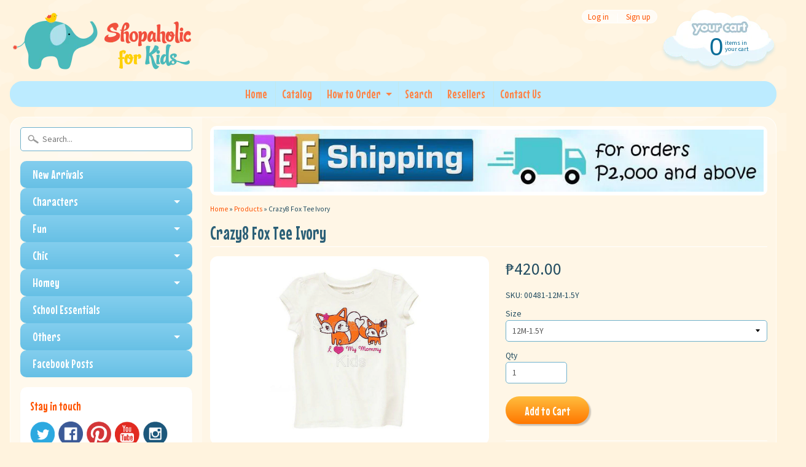

--- FILE ---
content_type: text/html; charset=utf-8
request_url: https://www.shopaholic.com.ph/products/crazy8-fox-tee-ivory
body_size: 14726
content:
<!DOCTYPE html>
<!--[if IE 8]> <html class="no-js lt-ie9" lang="en" > <![endif]-->
<!--[if gt IE 8]><!--> <html class="no-js" lang="en" > <!--<![endif]-->
<head>
<meta charset="utf-8" />
<meta http-equiv="X-UA-Compatible" content="IE=edge" />  

<meta name="viewport" content="width=device-width, initial-scale=1.0">
<meta name="google-site-verification" content="QRMZj9gr_KaeUg7ukFHLZpaWmvHMEN2wEeLOW3LaVMw" />
<meta name="google-site-verification" content="UYjgQ1fPiK6u0g6ntzv0JCSjqZd5lQLBrO8BHPLLtls" />
  
  

  
  
  <link href="//fonts.googleapis.com/css?family=Source+Sans+Pro:400,700" rel="stylesheet" type="text/css" media="all" />


  
    
    
    <link href="//fonts.googleapis.com/css?family=Mouse+Memoirs:400,700" rel="stylesheet" type="text/css" media="all" />
  

   
  
<link rel="shortcut icon" href="//www.shopaholic.com.ph/cdn/shop/t/2/assets/favicon.png?v=111844308721946534451471425767" />
<link rel="apple-touch-icon-precomposed" href="//www.shopaholic.com.ph/cdn/shop/t/2/assets/favicon-152.png?v=107208646010813757031471425767" />  


    <title>Crazy8 Fox Tee Ivory | Shopaholic for Kids</title> 





	<meta name="description" content="crazy8Fox Tee IvorySize:12mos-1.5Y1.5Y-2Y" />



<link rel="canonical" href="https://www.shopaholic.com.ph/products/crazy8-fox-tee-ivory" /> 


  <meta property="og:type" content="product">
  <meta property="og:title" content="Crazy8 Fox Tee Ivory">
  
  <meta property="og:image" content="http://www.shopaholic.com.ph/cdn/shop/products/fox_tee3_grande.jpg?v=1527523619">
  <meta property="og:image:secure_url" content="https://www.shopaholic.com.ph/cdn/shop/products/fox_tee3_grande.jpg?v=1527523619">
  
  <meta property="og:image" content="http://www.shopaholic.com.ph/cdn/shop/files/fox_tee4_grande.jpg?v=1765340290">
  <meta property="og:image:secure_url" content="https://www.shopaholic.com.ph/cdn/shop/files/fox_tee4_grande.jpg?v=1765340290">
  
  <meta property="og:price:amount" content="420.00">
  <meta property="og:price:currency" content="PHP">


  <meta property="og:description" content="crazy8Fox Tee IvorySize:12mos-1.5Y1.5Y-2Y">

  <meta property="og:url" content="https://www.shopaholic.com.ph/products/crazy8-fox-tee-ivory">
  <meta property="og:site_name" content="Shopaholic for Kids">





  <meta name="twitter:site" content="@ShopaholicPH">


  <meta name="twitter:card" content="product">
  <meta name="twitter:title" content="Crazy8 Fox Tee Ivory">
  <meta name="twitter:description" content="crazy8Fox Tee IvorySize:12mos-1.5Y1.5Y-2Y">
  <meta name="twitter:image" content="https://www.shopaholic.com.ph/cdn/shop/products/fox_tee3_medium.jpg?v=1527523619">
  <meta name="twitter:image:width" content="240">
  <meta name="twitter:image:height" content="240">
  <meta name="twitter:label1" content="Price">
  
  <meta name="twitter:data1" content="₱420.00 PHP">
  
  <meta name="twitter:label2" content="Brand">
  <meta name="twitter:data2" content="Crazy8">
  


<link href="//www.shopaholic.com.ph/cdn/shop/t/2/assets/styles.scss.css?v=32059006729605201421699110254" rel="stylesheet" type="text/css" media="all" />  

<script type="text/javascript" src="//ajax.googleapis.com/ajax/libs/jquery/1.12.0/jquery.min.js"></script>

<script src="//www.shopaholic.com.ph/cdn/shop/t/2/assets/shop.js?v=175677282914942095761472378266" type="text/javascript"></script> 



<script src="//www.shopaholic.com.ph/cdn/shopifycloud/storefront/assets/themes_support/option_selection-b017cd28.js" type="text/javascript"></script>

<!--[if lt IE 9]>
<script src="//html5shim.googlecode.com/svn/trunk/html5.js"></script>
<![endif]-->  
  
<script>window.performance && window.performance.mark && window.performance.mark('shopify.content_for_header.start');</script><meta name="facebook-domain-verification" content="bqwv89o0qr3kfg9rivcp2mhlgx5x6n">
<meta id="shopify-digital-wallet" name="shopify-digital-wallet" content="/14402084/digital_wallets/dialog">
<meta name="shopify-checkout-api-token" content="d7279e81bbbc1e5d236da8cd622f14b4">
<meta id="in-context-paypal-metadata" data-shop-id="14402084" data-venmo-supported="false" data-environment="production" data-locale="en_US" data-paypal-v4="true" data-currency="PHP">
<link rel="alternate" type="application/json+oembed" href="https://www.shopaholic.com.ph/products/crazy8-fox-tee-ivory.oembed">
<script async="async" src="/checkouts/internal/preloads.js?locale=en-PH"></script>
<script id="shopify-features" type="application/json">{"accessToken":"d7279e81bbbc1e5d236da8cd622f14b4","betas":["rich-media-storefront-analytics"],"domain":"www.shopaholic.com.ph","predictiveSearch":true,"shopId":14402084,"locale":"en"}</script>
<script>var Shopify = Shopify || {};
Shopify.shop = "shopaholic-for-kids-sfk.myshopify.com";
Shopify.locale = "en";
Shopify.currency = {"active":"PHP","rate":"1.0"};
Shopify.country = "PH";
Shopify.theme = {"name":"Sunrise","id":124626051,"schema_name":null,"schema_version":null,"theme_store_id":57,"role":"main"};
Shopify.theme.handle = "null";
Shopify.theme.style = {"id":null,"handle":null};
Shopify.cdnHost = "www.shopaholic.com.ph/cdn";
Shopify.routes = Shopify.routes || {};
Shopify.routes.root = "/";</script>
<script type="module">!function(o){(o.Shopify=o.Shopify||{}).modules=!0}(window);</script>
<script>!function(o){function n(){var o=[];function n(){o.push(Array.prototype.slice.apply(arguments))}return n.q=o,n}var t=o.Shopify=o.Shopify||{};t.loadFeatures=n(),t.autoloadFeatures=n()}(window);</script>
<script id="shop-js-analytics" type="application/json">{"pageType":"product"}</script>
<script defer="defer" async type="module" src="//www.shopaholic.com.ph/cdn/shopifycloud/shop-js/modules/v2/client.init-shop-cart-sync_DtuiiIyl.en.esm.js"></script>
<script defer="defer" async type="module" src="//www.shopaholic.com.ph/cdn/shopifycloud/shop-js/modules/v2/chunk.common_CUHEfi5Q.esm.js"></script>
<script type="module">
  await import("//www.shopaholic.com.ph/cdn/shopifycloud/shop-js/modules/v2/client.init-shop-cart-sync_DtuiiIyl.en.esm.js");
await import("//www.shopaholic.com.ph/cdn/shopifycloud/shop-js/modules/v2/chunk.common_CUHEfi5Q.esm.js");

  window.Shopify.SignInWithShop?.initShopCartSync?.({"fedCMEnabled":true,"windoidEnabled":true});

</script>
<script>(function() {
  var isLoaded = false;
  function asyncLoad() {
    if (isLoaded) return;
    isLoaded = true;
    var urls = ["https:\/\/www.improvedcontactform.com\/icf.js?shop=shopaholic-for-kids-sfk.myshopify.com"];
    for (var i = 0; i < urls.length; i++) {
      var s = document.createElement('script');
      s.type = 'text/javascript';
      s.async = true;
      s.src = urls[i];
      var x = document.getElementsByTagName('script')[0];
      x.parentNode.insertBefore(s, x);
    }
  };
  if(window.attachEvent) {
    window.attachEvent('onload', asyncLoad);
  } else {
    window.addEventListener('load', asyncLoad, false);
  }
})();</script>
<script id="__st">var __st={"a":14402084,"offset":28800,"reqid":"29229cf6-1fde-469c-88f6-00b3c616bfce-1766790620","pageurl":"www.shopaholic.com.ph\/products\/crazy8-fox-tee-ivory","u":"95894391c4ee","p":"product","rtyp":"product","rid":8143514755};</script>
<script>window.ShopifyPaypalV4VisibilityTracking = true;</script>
<script id="captcha-bootstrap">!function(){'use strict';const t='contact',e='account',n='new_comment',o=[[t,t],['blogs',n],['comments',n],[t,'customer']],c=[[e,'customer_login'],[e,'guest_login'],[e,'recover_customer_password'],[e,'create_customer']],r=t=>t.map((([t,e])=>`form[action*='/${t}']:not([data-nocaptcha='true']) input[name='form_type'][value='${e}']`)).join(','),a=t=>()=>t?[...document.querySelectorAll(t)].map((t=>t.form)):[];function s(){const t=[...o],e=r(t);return a(e)}const i='password',u='form_key',d=['recaptcha-v3-token','g-recaptcha-response','h-captcha-response',i],f=()=>{try{return window.sessionStorage}catch{return}},m='__shopify_v',_=t=>t.elements[u];function p(t,e,n=!1){try{const o=window.sessionStorage,c=JSON.parse(o.getItem(e)),{data:r}=function(t){const{data:e,action:n}=t;return t[m]||n?{data:e,action:n}:{data:t,action:n}}(c);for(const[e,n]of Object.entries(r))t.elements[e]&&(t.elements[e].value=n);n&&o.removeItem(e)}catch(o){console.error('form repopulation failed',{error:o})}}const l='form_type',E='cptcha';function T(t){t.dataset[E]=!0}const w=window,h=w.document,L='Shopify',v='ce_forms',y='captcha';let A=!1;((t,e)=>{const n=(g='f06e6c50-85a8-45c8-87d0-21a2b65856fe',I='https://cdn.shopify.com/shopifycloud/storefront-forms-hcaptcha/ce_storefront_forms_captcha_hcaptcha.v1.5.2.iife.js',D={infoText:'Protected by hCaptcha',privacyText:'Privacy',termsText:'Terms'},(t,e,n)=>{const o=w[L][v],c=o.bindForm;if(c)return c(t,g,e,D).then(n);var r;o.q.push([[t,g,e,D],n]),r=I,A||(h.body.append(Object.assign(h.createElement('script'),{id:'captcha-provider',async:!0,src:r})),A=!0)});var g,I,D;w[L]=w[L]||{},w[L][v]=w[L][v]||{},w[L][v].q=[],w[L][y]=w[L][y]||{},w[L][y].protect=function(t,e){n(t,void 0,e),T(t)},Object.freeze(w[L][y]),function(t,e,n,w,h,L){const[v,y,A,g]=function(t,e,n){const i=e?o:[],u=t?c:[],d=[...i,...u],f=r(d),m=r(i),_=r(d.filter((([t,e])=>n.includes(e))));return[a(f),a(m),a(_),s()]}(w,h,L),I=t=>{const e=t.target;return e instanceof HTMLFormElement?e:e&&e.form},D=t=>v().includes(t);t.addEventListener('submit',(t=>{const e=I(t);if(!e)return;const n=D(e)&&!e.dataset.hcaptchaBound&&!e.dataset.recaptchaBound,o=_(e),c=g().includes(e)&&(!o||!o.value);(n||c)&&t.preventDefault(),c&&!n&&(function(t){try{if(!f())return;!function(t){const e=f();if(!e)return;const n=_(t);if(!n)return;const o=n.value;o&&e.removeItem(o)}(t);const e=Array.from(Array(32),(()=>Math.random().toString(36)[2])).join('');!function(t,e){_(t)||t.append(Object.assign(document.createElement('input'),{type:'hidden',name:u})),t.elements[u].value=e}(t,e),function(t,e){const n=f();if(!n)return;const o=[...t.querySelectorAll(`input[type='${i}']`)].map((({name:t})=>t)),c=[...d,...o],r={};for(const[a,s]of new FormData(t).entries())c.includes(a)||(r[a]=s);n.setItem(e,JSON.stringify({[m]:1,action:t.action,data:r}))}(t,e)}catch(e){console.error('failed to persist form',e)}}(e),e.submit())}));const S=(t,e)=>{t&&!t.dataset[E]&&(n(t,e.some((e=>e===t))),T(t))};for(const o of['focusin','change'])t.addEventListener(o,(t=>{const e=I(t);D(e)&&S(e,y())}));const B=e.get('form_key'),M=e.get(l),P=B&&M;t.addEventListener('DOMContentLoaded',(()=>{const t=y();if(P)for(const e of t)e.elements[l].value===M&&p(e,B);[...new Set([...A(),...v().filter((t=>'true'===t.dataset.shopifyCaptcha))])].forEach((e=>S(e,t)))}))}(h,new URLSearchParams(w.location.search),n,t,e,['guest_login'])})(!0,!0)}();</script>
<script integrity="sha256-4kQ18oKyAcykRKYeNunJcIwy7WH5gtpwJnB7kiuLZ1E=" data-source-attribution="shopify.loadfeatures" defer="defer" src="//www.shopaholic.com.ph/cdn/shopifycloud/storefront/assets/storefront/load_feature-a0a9edcb.js" crossorigin="anonymous"></script>
<script data-source-attribution="shopify.dynamic_checkout.dynamic.init">var Shopify=Shopify||{};Shopify.PaymentButton=Shopify.PaymentButton||{isStorefrontPortableWallets:!0,init:function(){window.Shopify.PaymentButton.init=function(){};var t=document.createElement("script");t.src="https://www.shopaholic.com.ph/cdn/shopifycloud/portable-wallets/latest/portable-wallets.en.js",t.type="module",document.head.appendChild(t)}};
</script>
<script data-source-attribution="shopify.dynamic_checkout.buyer_consent">
  function portableWalletsHideBuyerConsent(e){var t=document.getElementById("shopify-buyer-consent"),n=document.getElementById("shopify-subscription-policy-button");t&&n&&(t.classList.add("hidden"),t.setAttribute("aria-hidden","true"),n.removeEventListener("click",e))}function portableWalletsShowBuyerConsent(e){var t=document.getElementById("shopify-buyer-consent"),n=document.getElementById("shopify-subscription-policy-button");t&&n&&(t.classList.remove("hidden"),t.removeAttribute("aria-hidden"),n.addEventListener("click",e))}window.Shopify?.PaymentButton&&(window.Shopify.PaymentButton.hideBuyerConsent=portableWalletsHideBuyerConsent,window.Shopify.PaymentButton.showBuyerConsent=portableWalletsShowBuyerConsent);
</script>
<script data-source-attribution="shopify.dynamic_checkout.cart.bootstrap">document.addEventListener("DOMContentLoaded",(function(){function t(){return document.querySelector("shopify-accelerated-checkout-cart, shopify-accelerated-checkout")}if(t())Shopify.PaymentButton.init();else{new MutationObserver((function(e,n){t()&&(Shopify.PaymentButton.init(),n.disconnect())})).observe(document.body,{childList:!0,subtree:!0})}}));
</script>
<link id="shopify-accelerated-checkout-styles" rel="stylesheet" media="screen" href="https://www.shopaholic.com.ph/cdn/shopifycloud/portable-wallets/latest/accelerated-checkout-backwards-compat.css" crossorigin="anonymous">
<style id="shopify-accelerated-checkout-cart">
        #shopify-buyer-consent {
  margin-top: 1em;
  display: inline-block;
  width: 100%;
}

#shopify-buyer-consent.hidden {
  display: none;
}

#shopify-subscription-policy-button {
  background: none;
  border: none;
  padding: 0;
  text-decoration: underline;
  font-size: inherit;
  cursor: pointer;
}

#shopify-subscription-policy-button::before {
  box-shadow: none;
}

      </style>

<script>window.performance && window.performance.mark && window.performance.mark('shopify.content_for_header.end');</script>
<link href="https://monorail-edge.shopifysvc.com" rel="dns-prefetch">
<script>(function(){if ("sendBeacon" in navigator && "performance" in window) {try {var session_token_from_headers = performance.getEntriesByType('navigation')[0].serverTiming.find(x => x.name == '_s').description;} catch {var session_token_from_headers = undefined;}var session_cookie_matches = document.cookie.match(/_shopify_s=([^;]*)/);var session_token_from_cookie = session_cookie_matches && session_cookie_matches.length === 2 ? session_cookie_matches[1] : "";var session_token = session_token_from_headers || session_token_from_cookie || "";function handle_abandonment_event(e) {var entries = performance.getEntries().filter(function(entry) {return /monorail-edge.shopifysvc.com/.test(entry.name);});if (!window.abandonment_tracked && entries.length === 0) {window.abandonment_tracked = true;var currentMs = Date.now();var navigation_start = performance.timing.navigationStart;var payload = {shop_id: 14402084,url: window.location.href,navigation_start,duration: currentMs - navigation_start,session_token,page_type: "product"};window.navigator.sendBeacon("https://monorail-edge.shopifysvc.com/v1/produce", JSON.stringify({schema_id: "online_store_buyer_site_abandonment/1.1",payload: payload,metadata: {event_created_at_ms: currentMs,event_sent_at_ms: currentMs}}));}}window.addEventListener('pagehide', handle_abandonment_event);}}());</script>
<script id="web-pixels-manager-setup">(function e(e,d,r,n,o){if(void 0===o&&(o={}),!Boolean(null===(a=null===(i=window.Shopify)||void 0===i?void 0:i.analytics)||void 0===a?void 0:a.replayQueue)){var i,a;window.Shopify=window.Shopify||{};var t=window.Shopify;t.analytics=t.analytics||{};var s=t.analytics;s.replayQueue=[],s.publish=function(e,d,r){return s.replayQueue.push([e,d,r]),!0};try{self.performance.mark("wpm:start")}catch(e){}var l=function(){var e={modern:/Edge?\/(1{2}[4-9]|1[2-9]\d|[2-9]\d{2}|\d{4,})\.\d+(\.\d+|)|Firefox\/(1{2}[4-9]|1[2-9]\d|[2-9]\d{2}|\d{4,})\.\d+(\.\d+|)|Chrom(ium|e)\/(9{2}|\d{3,})\.\d+(\.\d+|)|(Maci|X1{2}).+ Version\/(15\.\d+|(1[6-9]|[2-9]\d|\d{3,})\.\d+)([,.]\d+|)( \(\w+\)|)( Mobile\/\w+|) Safari\/|Chrome.+OPR\/(9{2}|\d{3,})\.\d+\.\d+|(CPU[ +]OS|iPhone[ +]OS|CPU[ +]iPhone|CPU IPhone OS|CPU iPad OS)[ +]+(15[._]\d+|(1[6-9]|[2-9]\d|\d{3,})[._]\d+)([._]\d+|)|Android:?[ /-](13[3-9]|1[4-9]\d|[2-9]\d{2}|\d{4,})(\.\d+|)(\.\d+|)|Android.+Firefox\/(13[5-9]|1[4-9]\d|[2-9]\d{2}|\d{4,})\.\d+(\.\d+|)|Android.+Chrom(ium|e)\/(13[3-9]|1[4-9]\d|[2-9]\d{2}|\d{4,})\.\d+(\.\d+|)|SamsungBrowser\/([2-9]\d|\d{3,})\.\d+/,legacy:/Edge?\/(1[6-9]|[2-9]\d|\d{3,})\.\d+(\.\d+|)|Firefox\/(5[4-9]|[6-9]\d|\d{3,})\.\d+(\.\d+|)|Chrom(ium|e)\/(5[1-9]|[6-9]\d|\d{3,})\.\d+(\.\d+|)([\d.]+$|.*Safari\/(?![\d.]+ Edge\/[\d.]+$))|(Maci|X1{2}).+ Version\/(10\.\d+|(1[1-9]|[2-9]\d|\d{3,})\.\d+)([,.]\d+|)( \(\w+\)|)( Mobile\/\w+|) Safari\/|Chrome.+OPR\/(3[89]|[4-9]\d|\d{3,})\.\d+\.\d+|(CPU[ +]OS|iPhone[ +]OS|CPU[ +]iPhone|CPU IPhone OS|CPU iPad OS)[ +]+(10[._]\d+|(1[1-9]|[2-9]\d|\d{3,})[._]\d+)([._]\d+|)|Android:?[ /-](13[3-9]|1[4-9]\d|[2-9]\d{2}|\d{4,})(\.\d+|)(\.\d+|)|Mobile Safari.+OPR\/([89]\d|\d{3,})\.\d+\.\d+|Android.+Firefox\/(13[5-9]|1[4-9]\d|[2-9]\d{2}|\d{4,})\.\d+(\.\d+|)|Android.+Chrom(ium|e)\/(13[3-9]|1[4-9]\d|[2-9]\d{2}|\d{4,})\.\d+(\.\d+|)|Android.+(UC? ?Browser|UCWEB|U3)[ /]?(15\.([5-9]|\d{2,})|(1[6-9]|[2-9]\d|\d{3,})\.\d+)\.\d+|SamsungBrowser\/(5\.\d+|([6-9]|\d{2,})\.\d+)|Android.+MQ{2}Browser\/(14(\.(9|\d{2,})|)|(1[5-9]|[2-9]\d|\d{3,})(\.\d+|))(\.\d+|)|K[Aa][Ii]OS\/(3\.\d+|([4-9]|\d{2,})\.\d+)(\.\d+|)/},d=e.modern,r=e.legacy,n=navigator.userAgent;return n.match(d)?"modern":n.match(r)?"legacy":"unknown"}(),u="modern"===l?"modern":"legacy",c=(null!=n?n:{modern:"",legacy:""})[u],f=function(e){return[e.baseUrl,"/wpm","/b",e.hashVersion,"modern"===e.buildTarget?"m":"l",".js"].join("")}({baseUrl:d,hashVersion:r,buildTarget:u}),m=function(e){var d=e.version,r=e.bundleTarget,n=e.surface,o=e.pageUrl,i=e.monorailEndpoint;return{emit:function(e){var a=e.status,t=e.errorMsg,s=(new Date).getTime(),l=JSON.stringify({metadata:{event_sent_at_ms:s},events:[{schema_id:"web_pixels_manager_load/3.1",payload:{version:d,bundle_target:r,page_url:o,status:a,surface:n,error_msg:t},metadata:{event_created_at_ms:s}}]});if(!i)return console&&console.warn&&console.warn("[Web Pixels Manager] No Monorail endpoint provided, skipping logging."),!1;try{return self.navigator.sendBeacon.bind(self.navigator)(i,l)}catch(e){}var u=new XMLHttpRequest;try{return u.open("POST",i,!0),u.setRequestHeader("Content-Type","text/plain"),u.send(l),!0}catch(e){return console&&console.warn&&console.warn("[Web Pixels Manager] Got an unhandled error while logging to Monorail."),!1}}}}({version:r,bundleTarget:l,surface:e.surface,pageUrl:self.location.href,monorailEndpoint:e.monorailEndpoint});try{o.browserTarget=l,function(e){var d=e.src,r=e.async,n=void 0===r||r,o=e.onload,i=e.onerror,a=e.sri,t=e.scriptDataAttributes,s=void 0===t?{}:t,l=document.createElement("script"),u=document.querySelector("head"),c=document.querySelector("body");if(l.async=n,l.src=d,a&&(l.integrity=a,l.crossOrigin="anonymous"),s)for(var f in s)if(Object.prototype.hasOwnProperty.call(s,f))try{l.dataset[f]=s[f]}catch(e){}if(o&&l.addEventListener("load",o),i&&l.addEventListener("error",i),u)u.appendChild(l);else{if(!c)throw new Error("Did not find a head or body element to append the script");c.appendChild(l)}}({src:f,async:!0,onload:function(){if(!function(){var e,d;return Boolean(null===(d=null===(e=window.Shopify)||void 0===e?void 0:e.analytics)||void 0===d?void 0:d.initialized)}()){var d=window.webPixelsManager.init(e)||void 0;if(d){var r=window.Shopify.analytics;r.replayQueue.forEach((function(e){var r=e[0],n=e[1],o=e[2];d.publishCustomEvent(r,n,o)})),r.replayQueue=[],r.publish=d.publishCustomEvent,r.visitor=d.visitor,r.initialized=!0}}},onerror:function(){return m.emit({status:"failed",errorMsg:"".concat(f," has failed to load")})},sri:function(e){var d=/^sha384-[A-Za-z0-9+/=]+$/;return"string"==typeof e&&d.test(e)}(c)?c:"",scriptDataAttributes:o}),m.emit({status:"loading"})}catch(e){m.emit({status:"failed",errorMsg:(null==e?void 0:e.message)||"Unknown error"})}}})({shopId: 14402084,storefrontBaseUrl: "https://www.shopaholic.com.ph",extensionsBaseUrl: "https://extensions.shopifycdn.com/cdn/shopifycloud/web-pixels-manager",monorailEndpoint: "https://monorail-edge.shopifysvc.com/unstable/produce_batch",surface: "storefront-renderer",enabledBetaFlags: ["2dca8a86","a0d5f9d2"],webPixelsConfigList: [{"id":"190742716","configuration":"{\"pixel_id\":\"587823039319567\",\"pixel_type\":\"facebook_pixel\",\"metaapp_system_user_token\":\"-\"}","eventPayloadVersion":"v1","runtimeContext":"OPEN","scriptVersion":"ca16bc87fe92b6042fbaa3acc2fbdaa6","type":"APP","apiClientId":2329312,"privacyPurposes":["ANALYTICS","MARKETING","SALE_OF_DATA"],"dataSharingAdjustments":{"protectedCustomerApprovalScopes":["read_customer_address","read_customer_email","read_customer_name","read_customer_personal_data","read_customer_phone"]}},{"id":"shopify-app-pixel","configuration":"{}","eventPayloadVersion":"v1","runtimeContext":"STRICT","scriptVersion":"0450","apiClientId":"shopify-pixel","type":"APP","privacyPurposes":["ANALYTICS","MARKETING"]},{"id":"shopify-custom-pixel","eventPayloadVersion":"v1","runtimeContext":"LAX","scriptVersion":"0450","apiClientId":"shopify-pixel","type":"CUSTOM","privacyPurposes":["ANALYTICS","MARKETING"]}],isMerchantRequest: false,initData: {"shop":{"name":"Shopaholic for Kids","paymentSettings":{"currencyCode":"PHP"},"myshopifyDomain":"shopaholic-for-kids-sfk.myshopify.com","countryCode":"PH","storefrontUrl":"https:\/\/www.shopaholic.com.ph"},"customer":null,"cart":null,"checkout":null,"productVariants":[{"price":{"amount":420.0,"currencyCode":"PHP"},"product":{"title":"Crazy8 Fox Tee Ivory","vendor":"Crazy8","id":"8143514755","untranslatedTitle":"Crazy8 Fox Tee Ivory","url":"\/products\/crazy8-fox-tee-ivory","type":"Girls Clothes"},"id":"26445684035","image":{"src":"\/\/www.shopaholic.com.ph\/cdn\/shop\/products\/fox_tee3.jpg?v=1527523619"},"sku":"00481-12M-1.5Y","title":"12M-1.5Y","untranslatedTitle":"12M-1.5Y"},{"price":{"amount":420.0,"currencyCode":"PHP"},"product":{"title":"Crazy8 Fox Tee Ivory","vendor":"Crazy8","id":"8143514755","untranslatedTitle":"Crazy8 Fox Tee Ivory","url":"\/products\/crazy8-fox-tee-ivory","type":"Girls Clothes"},"id":"26445684227","image":{"src":"\/\/www.shopaholic.com.ph\/cdn\/shop\/products\/fox_tee3.jpg?v=1527523619"},"sku":"00481-1.5Y-2Y","title":"1.5Y-2Y","untranslatedTitle":"1.5Y-2Y"}],"purchasingCompany":null},},"https://www.shopaholic.com.ph/cdn","da62cc92w68dfea28pcf9825a4m392e00d0",{"modern":"","legacy":""},{"shopId":"14402084","storefrontBaseUrl":"https:\/\/www.shopaholic.com.ph","extensionBaseUrl":"https:\/\/extensions.shopifycdn.com\/cdn\/shopifycloud\/web-pixels-manager","surface":"storefront-renderer","enabledBetaFlags":"[\"2dca8a86\", \"a0d5f9d2\"]","isMerchantRequest":"false","hashVersion":"da62cc92w68dfea28pcf9825a4m392e00d0","publish":"custom","events":"[[\"page_viewed\",{}],[\"product_viewed\",{\"productVariant\":{\"price\":{\"amount\":420.0,\"currencyCode\":\"PHP\"},\"product\":{\"title\":\"Crazy8 Fox Tee Ivory\",\"vendor\":\"Crazy8\",\"id\":\"8143514755\",\"untranslatedTitle\":\"Crazy8 Fox Tee Ivory\",\"url\":\"\/products\/crazy8-fox-tee-ivory\",\"type\":\"Girls Clothes\"},\"id\":\"26445684035\",\"image\":{\"src\":\"\/\/www.shopaholic.com.ph\/cdn\/shop\/products\/fox_tee3.jpg?v=1527523619\"},\"sku\":\"00481-12M-1.5Y\",\"title\":\"12M-1.5Y\",\"untranslatedTitle\":\"12M-1.5Y\"}}]]"});</script><script>
  window.ShopifyAnalytics = window.ShopifyAnalytics || {};
  window.ShopifyAnalytics.meta = window.ShopifyAnalytics.meta || {};
  window.ShopifyAnalytics.meta.currency = 'PHP';
  var meta = {"product":{"id":8143514755,"gid":"gid:\/\/shopify\/Product\/8143514755","vendor":"Crazy8","type":"Girls Clothes","handle":"crazy8-fox-tee-ivory","variants":[{"id":26445684035,"price":42000,"name":"Crazy8 Fox Tee Ivory - 12M-1.5Y","public_title":"12M-1.5Y","sku":"00481-12M-1.5Y"},{"id":26445684227,"price":42000,"name":"Crazy8 Fox Tee Ivory - 1.5Y-2Y","public_title":"1.5Y-2Y","sku":"00481-1.5Y-2Y"}],"remote":false},"page":{"pageType":"product","resourceType":"product","resourceId":8143514755,"requestId":"29229cf6-1fde-469c-88f6-00b3c616bfce-1766790620"}};
  for (var attr in meta) {
    window.ShopifyAnalytics.meta[attr] = meta[attr];
  }
</script>
<script class="analytics">
  (function () {
    var customDocumentWrite = function(content) {
      var jquery = null;

      if (window.jQuery) {
        jquery = window.jQuery;
      } else if (window.Checkout && window.Checkout.$) {
        jquery = window.Checkout.$;
      }

      if (jquery) {
        jquery('body').append(content);
      }
    };

    var hasLoggedConversion = function(token) {
      if (token) {
        return document.cookie.indexOf('loggedConversion=' + token) !== -1;
      }
      return false;
    }

    var setCookieIfConversion = function(token) {
      if (token) {
        var twoMonthsFromNow = new Date(Date.now());
        twoMonthsFromNow.setMonth(twoMonthsFromNow.getMonth() + 2);

        document.cookie = 'loggedConversion=' + token + '; expires=' + twoMonthsFromNow;
      }
    }

    var trekkie = window.ShopifyAnalytics.lib = window.trekkie = window.trekkie || [];
    if (trekkie.integrations) {
      return;
    }
    trekkie.methods = [
      'identify',
      'page',
      'ready',
      'track',
      'trackForm',
      'trackLink'
    ];
    trekkie.factory = function(method) {
      return function() {
        var args = Array.prototype.slice.call(arguments);
        args.unshift(method);
        trekkie.push(args);
        return trekkie;
      };
    };
    for (var i = 0; i < trekkie.methods.length; i++) {
      var key = trekkie.methods[i];
      trekkie[key] = trekkie.factory(key);
    }
    trekkie.load = function(config) {
      trekkie.config = config || {};
      trekkie.config.initialDocumentCookie = document.cookie;
      var first = document.getElementsByTagName('script')[0];
      var script = document.createElement('script');
      script.type = 'text/javascript';
      script.onerror = function(e) {
        var scriptFallback = document.createElement('script');
        scriptFallback.type = 'text/javascript';
        scriptFallback.onerror = function(error) {
                var Monorail = {
      produce: function produce(monorailDomain, schemaId, payload) {
        var currentMs = new Date().getTime();
        var event = {
          schema_id: schemaId,
          payload: payload,
          metadata: {
            event_created_at_ms: currentMs,
            event_sent_at_ms: currentMs
          }
        };
        return Monorail.sendRequest("https://" + monorailDomain + "/v1/produce", JSON.stringify(event));
      },
      sendRequest: function sendRequest(endpointUrl, payload) {
        // Try the sendBeacon API
        if (window && window.navigator && typeof window.navigator.sendBeacon === 'function' && typeof window.Blob === 'function' && !Monorail.isIos12()) {
          var blobData = new window.Blob([payload], {
            type: 'text/plain'
          });

          if (window.navigator.sendBeacon(endpointUrl, blobData)) {
            return true;
          } // sendBeacon was not successful

        } // XHR beacon

        var xhr = new XMLHttpRequest();

        try {
          xhr.open('POST', endpointUrl);
          xhr.setRequestHeader('Content-Type', 'text/plain');
          xhr.send(payload);
        } catch (e) {
          console.log(e);
        }

        return false;
      },
      isIos12: function isIos12() {
        return window.navigator.userAgent.lastIndexOf('iPhone; CPU iPhone OS 12_') !== -1 || window.navigator.userAgent.lastIndexOf('iPad; CPU OS 12_') !== -1;
      }
    };
    Monorail.produce('monorail-edge.shopifysvc.com',
      'trekkie_storefront_load_errors/1.1',
      {shop_id: 14402084,
      theme_id: 124626051,
      app_name: "storefront",
      context_url: window.location.href,
      source_url: "//www.shopaholic.com.ph/cdn/s/trekkie.storefront.8f32c7f0b513e73f3235c26245676203e1209161.min.js"});

        };
        scriptFallback.async = true;
        scriptFallback.src = '//www.shopaholic.com.ph/cdn/s/trekkie.storefront.8f32c7f0b513e73f3235c26245676203e1209161.min.js';
        first.parentNode.insertBefore(scriptFallback, first);
      };
      script.async = true;
      script.src = '//www.shopaholic.com.ph/cdn/s/trekkie.storefront.8f32c7f0b513e73f3235c26245676203e1209161.min.js';
      first.parentNode.insertBefore(script, first);
    };
    trekkie.load(
      {"Trekkie":{"appName":"storefront","development":false,"defaultAttributes":{"shopId":14402084,"isMerchantRequest":null,"themeId":124626051,"themeCityHash":"15768139564804254977","contentLanguage":"en","currency":"PHP","eventMetadataId":"33f4fa69-b06f-4a88-a547-48d56993ed72"},"isServerSideCookieWritingEnabled":true,"monorailRegion":"shop_domain","enabledBetaFlags":["65f19447"]},"Session Attribution":{},"S2S":{"facebookCapiEnabled":false,"source":"trekkie-storefront-renderer","apiClientId":580111}}
    );

    var loaded = false;
    trekkie.ready(function() {
      if (loaded) return;
      loaded = true;

      window.ShopifyAnalytics.lib = window.trekkie;

      var originalDocumentWrite = document.write;
      document.write = customDocumentWrite;
      try { window.ShopifyAnalytics.merchantGoogleAnalytics.call(this); } catch(error) {};
      document.write = originalDocumentWrite;

      window.ShopifyAnalytics.lib.page(null,{"pageType":"product","resourceType":"product","resourceId":8143514755,"requestId":"29229cf6-1fde-469c-88f6-00b3c616bfce-1766790620","shopifyEmitted":true});

      var match = window.location.pathname.match(/checkouts\/(.+)\/(thank_you|post_purchase)/)
      var token = match? match[1]: undefined;
      if (!hasLoggedConversion(token)) {
        setCookieIfConversion(token);
        window.ShopifyAnalytics.lib.track("Viewed Product",{"currency":"PHP","variantId":26445684035,"productId":8143514755,"productGid":"gid:\/\/shopify\/Product\/8143514755","name":"Crazy8 Fox Tee Ivory - 12M-1.5Y","price":"420.00","sku":"00481-12M-1.5Y","brand":"Crazy8","variant":"12M-1.5Y","category":"Girls Clothes","nonInteraction":true,"remote":false},undefined,undefined,{"shopifyEmitted":true});
      window.ShopifyAnalytics.lib.track("monorail:\/\/trekkie_storefront_viewed_product\/1.1",{"currency":"PHP","variantId":26445684035,"productId":8143514755,"productGid":"gid:\/\/shopify\/Product\/8143514755","name":"Crazy8 Fox Tee Ivory - 12M-1.5Y","price":"420.00","sku":"00481-12M-1.5Y","brand":"Crazy8","variant":"12M-1.5Y","category":"Girls Clothes","nonInteraction":true,"remote":false,"referer":"https:\/\/www.shopaholic.com.ph\/products\/crazy8-fox-tee-ivory"});
      }
    });


        var eventsListenerScript = document.createElement('script');
        eventsListenerScript.async = true;
        eventsListenerScript.src = "//www.shopaholic.com.ph/cdn/shopifycloud/storefront/assets/shop_events_listener-3da45d37.js";
        document.getElementsByTagName('head')[0].appendChild(eventsListenerScript);

})();</script>
<script
  defer
  src="https://www.shopaholic.com.ph/cdn/shopifycloud/perf-kit/shopify-perf-kit-2.1.2.min.js"
  data-application="storefront-renderer"
  data-shop-id="14402084"
  data-render-region="gcp-us-central1"
  data-page-type="product"
  data-theme-instance-id="124626051"
  data-theme-name=""
  data-theme-version=""
  data-monorail-region="shop_domain"
  data-resource-timing-sampling-rate="10"
  data-shs="true"
  data-shs-beacon="true"
  data-shs-export-with-fetch="true"
  data-shs-logs-sample-rate="1"
  data-shs-beacon-endpoint="https://www.shopaholic.com.ph/api/collect"
></script>
</head>


<body id="product" data-curr-format="₱{{amount}}" data-shop-currency="PHP">
   <div id="site-wrap">
      <header id="header" class="clearfix">	
         <div class="row clearfix">
            <div class="logo">
                  
                <a class="newfont" href="/" title="Shopaholic for Kids">
                  
                     <img src="//www.shopaholic.com.ph/cdn/shop/t/2/assets/logo.png?v=178238617714140951191472282621" alt="Shopaholic for Kids" />
                  
                </a>
                               
            </div>
            
           
           
            
            <div class="login-top hide-mobile">
                     
                          <a href="/account/login">Log in</a> | <a href="/account/register">Sign up</a>
                                 
            </div>
                       

            <div class="cart-info hide-mobile">
               <a href="/cart"><em>0</em> <span>items in your cart</span></a>
            </div>
         </div>

         
<nav class="top-menu hide-mobile clearfix" role="navigation">
  <ul>
   
      
      
         <li>
            <a class="" href="/">Home</a>
         </li>
      
   
      
      
         <li>
            <a class="" href="/collections">Catalog</a>
         </li>
      
   
      
      
         <li class="has-sub level-1">
            <a href="/">How to Order</a>
            <ul>
            
                  <li>
                     <a href="/pages/how-to-order">How to Order</a>                    
                  </li>
            
                  <li>
                     <a href="/pages/how-to-pay-via-paypal">How to Pay with Paypal/Credit Card</a>                    
                  </li>
            
                  <li>
                     <a href="/pages/shipping-rates">Shipping Rates</a>                    
                  </li>
                    
            </ul>
         </li>
      
   
      
      
         <li>
            <a class="" href="/search">Search</a>
         </li>
      
   
      
      
         <li>
            <a class="" href="/pages/resellers">Resellers</a>
         </li>
      
   
      
      
         <li>
            <a class="" href="/community/contact">Contact Us</a>
         </li>
      
   
  </ul>
</nav>


         <nav class="off-canvas-navigation show-mobile newfont">
            <a href="#menu" class="menu-button">Menu</a>			
            
               <a href="/account" class="">Account</a>			
            
            <a href="/cart" class="">Cart</a>			
         </nav> 
      </header>

   <div id="content">
      <section role="complementary" id="sidebar">
   <nav role="navigation" id="menu">
      <form method="get" action="/search" class="search-form">
			<fieldset>
			<input type="text" placeholder="Search..." name="q" id="search-input">
			<button type="submit" class="button">Search</button>
			</fieldset>
		</form>          
      
      
      <ul id="side-menu">
        

         
	

      
      
         <li>
            <a class="newfont" href="/collections/new-arrivals">New Arrivals</a>
         </li>
      
   
      
      
         <li class="has-sub level-1">
           <a class="newfont top-link" href="/">Characters</a>
            <ul class="animated">
            
               
               
                  <li>
                     <a class="" href="/collections/characters-angry-birds">Angry Birds</a>
                  </li>
               
            
               
               
                  <li>
                     <a class="" href="/collections/characters-barbie">Barbie</a>
                  </li>
               
            
               
               
                  <li>
                     <a class="" href="/collections/beauty-and-the-beast">Beauty and the Beast</a>
                  </li>
               
            
               
               
                  <li>
                     <a class="" href="/collections/care-bears">Care Bears</a>
                  </li>
               
            
               
               
                  <li>
                     <a class="" href="/collections/characters-disney-cars-and-planes">Disney Cars &amp; Planes</a>
                  </li>
               
            
               
               
                  <li>
                     <a class="" href="/collections/disney-princesses">Disney Princesses</a>
                  </li>
               
            
               
               
                  <li>
                     <a class="" href="/collections/characters-doc-mcstuffins">Doc McStuffins</a>
                  </li>
               
            
               
               
                  <li>
                     <a class="" href="/collections/characters-dora">Dora</a>
                  </li>
               
            
               
               
                  <li>
                     <a class="" href="/collections/characters-frozen">Frozen</a>
                  </li>
               
            
               
               
                  <li>
                     <a class="" href="/collections/characters-hello-kitty">Hello Kitty</a>
                  </li>
               
            
               
               
                  <li>
                     <a class="" href="/collections/characters-jane-and-the-neverland-pirates">Jake and the Neverland Pirates</a>
                  </li>
               
            
               
               
                  <li>
                     <a class="" href="/collections/characters-lalaloopsy">Lalaloopsy</a>
                  </li>
               
            
               
               
                  <li>
                     <a class="" href="/collections/characters-littlest-pet-shop">Littlest Pet Shop</a>
                  </li>
               
            
               
               
                  <li>
                     <a class="" href="/collections/characters-marvel-and-dc-heroes">Marvel / DC Heroes</a>
                  </li>
               
            
               
               
                  <li>
                     <a class="" href="/collections/characters-mickey-and-minnie-mouse">Mickey and Minnie Mouse</a>
                  </li>
               
            
               
               
                  <li>
                     <a class="" href="/collections/characters-miles-from-tomorrowland">Miles from Tomorrow Land</a>
                  </li>
               
            
               
               
                  <li>
                     <a class="" href="/collections/characters-minecraft">Minecraft</a>
                  </li>
               
            
               
               
                  <li>
                     <a class="" href="/collections/characters-minions">Minions</a>
                  </li>
               
            
               
               
                  <li>
                     <a class="" href="/collections/characters-monster-high">Monster High</a>
                  </li>
               
            
               
               
                  <li>
                     <a class="" href="/collections/characters-monsters-university">Monsters University</a>
                  </li>
               
            
               
               
                  <li>
                     <a class="" href="/collections/characters-my-little-pony">My Little Pony</a>
                  </li>
               
            
               
               
                  <li>
                     <a class="" href="/collections/characters-octonauts">Octonauts</a>
                  </li>
               
            
               
               
                  <li>
                     <a class="" href="/collections/characters-pokemon">Pokemon</a>
                  </li>
               
            
               
               
                  <li>
                     <a class="" href="/collections/characters-sesame-street">Sesame Street</a>
                  </li>
               
            
               
               
                  <li>
                     <a class="" href="/collections/characters-shopkins">Shopkins</a>
                  </li>
               
            
               
               
                  <li>
                     <a class="" href="/collections/characters-sofia-the-first">Sofia the First</a>
                  </li>
               
            
               
               
                  <li>
                     <a class="" href="/collections/characters-star-wars">Star Wars</a>
                  </li>
               
            
               
               
                  <li>
                     <a class="" href="/collections/characters-thomas-the-tank">Thomas the Tank</a>
                  </li>
               
            
               
               
                  <li>
                     <a class="" href="/collections/characters-toy-story">Toy Story</a>
                  </li>
               
            
               
               
                  <li>
                     <a class="" href="/collections/characters-transformers">Transformers</a>
                  </li>
               
            
               
               
                  <li>
                     <a class="" href="/collections/characters-winnie-the-pooh">Winnie the Pooh</a>
                  </li>
               
                    
            </ul>
         </li>
      
   
      
      
         <li class="has-sub level-1">
           <a class="newfont top-link" href="/">Fun</a>
            <ul class="animated">
            
               
               
                  <li>
                     <a class="" href="/collections/toys">Toys</a>
                  </li>
               
            
               
               
                  <li>
                     <a class="" href="/collections/activity-books">Activity Books</a>
                  </li>
               
            
               
               
                  <li>
                     <a class="" href="/collections/arts-and-crafts">Arts and Crafts</a>
                  </li>
               
                    
            </ul>
         </li>
      
   
      
      
         <li class="has-sub level-1">
           <a class="newfont top-link" href="/">Chic</a>
            <ul class="animated">
            
               
               
                  <li class="has-sub level-2">
                     <a class="top-link" href="/collections/boys-clothes">Boys Clothes</a>
                     <ul>
                     
                        <li>
                           <a href="/collections/boys-clothes" title="">All Sizes</a>
                        </li>
                     
                        <li>
                           <a href="/collections/boys-clothes/6M" title="">6 Months</a>
                        </li>
                     
                        <li>
                           <a href="/collections/boys-clothes/9M" title="">9 Months</a>
                        </li>
                     
                        <li>
                           <a href="/collections/boys-clothes/12M" title="">12 Months</a>
                        </li>
                     
                        <li>
                           <a href="/collections/boys-clothes/18M" title="">18 Months</a>
                        </li>
                     
                        <li>
                           <a href="/collections/boys-clothes/2Y" title="">2 Years</a>
                        </li>
                     
                        <li>
                           <a href="/collections/boys-clothes/3Y" title="">3 Years</a>
                        </li>
                     
                        <li>
                           <a href="/collections/boys-clothes/4Y" title="">4 Years</a>
                        </li>
                     
                        <li>
                           <a href="/collections/boys-clothes/5Y" title="">5 Years</a>
                        </li>
                     
                        <li>
                           <a href="/collections/boys-clothes/6Y" title="">6 Years</a>
                        </li>
                     
                        <li>
                           <a href="/collections/boys-clothes/7Y" title="">7 Years</a>
                        </li>
                     
                        <li>
                           <a href="/collections/boys-clothes/8Y" title="">8 Years</a>
                        </li>
                     
                        <li>
                           <a href="/collections/boys-clothes/10Y" title="">10 Years</a>
                        </li>
                     
                        <li>
                           <a href="/collections/boys-clothes/12Y" title="">12 Years</a>
                        </li>
                     
                     </ul>
                  </li>
               
            
               
               
                  <li class="has-sub level-2">
                     <a class="top-link" href="/collections/girls-clothes">Girls Clothes</a>
                     <ul>
                     
                        <li>
                           <a href="/collections/girls-clothes" title="">All Sizes</a>
                        </li>
                     
                        <li>
                           <a href="/collections/girls-clothes/6M" title="">6 Months</a>
                        </li>
                     
                        <li>
                           <a href="/collections/girls-clothes/9M" title="">9 Months</a>
                        </li>
                     
                        <li>
                           <a href="/collections/girls-clothes/12M" title="">12 Months</a>
                        </li>
                     
                        <li>
                           <a href="/collections/girls-clothes/18M" title="">18 Months</a>
                        </li>
                     
                        <li>
                           <a href="/collections/girls-clothes/2Y" title="">2 Years</a>
                        </li>
                     
                        <li>
                           <a href="/collections/girls-clothes/3Y" title="">3 Years</a>
                        </li>
                     
                        <li>
                           <a href="/collections/girls-clothes/4Y" title="">4 Years</a>
                        </li>
                     
                        <li>
                           <a href="/collections/girls-clothes/5Y" title="">5 Years</a>
                        </li>
                     
                        <li>
                           <a href="/collections/girls-clothes/6Y" title="">6 Years</a>
                        </li>
                     
                        <li>
                           <a href="/collections/girls-clothes/7Y" title="">7 Years</a>
                        </li>
                     
                        <li>
                           <a href="/collections/girls-clothes/8Y" title="">8 Years</a>
                        </li>
                     
                        <li>
                           <a href="/collections/girls-clothes/10Y" title="">10 Years</a>
                        </li>
                     
                        <li>
                           <a href="/collections/girls-clothes/12Y" title="">12 Years</a>
                        </li>
                     
                     </ul>
                  </li>
               
            
               
               
                  <li>
                     <a class="" href="/collections/baby-stuff">Baby Stuff</a>
                  </li>
               
            
               
               
                  <li>
                     <a class="" href="/collections/footwear">Footwear</a>
                  </li>
               
            
               
               
                  <li>
                     <a class="" href="/collections/pajamas">Pajamas</a>
                  </li>
               
            
               
               
                  <li>
                     <a class="" href="/collections/accessories">Accesories</a>
                  </li>
               
                    
            </ul>
         </li>
      
   
      
      
         <li class="has-sub level-1">
           <a class="newfont top-link" href="/">Homey</a>
            <ul class="animated">
            
               
               
                  <li>
                     <a class="" href="/collections/kitchen-gadgets">Kitchen Gadgets</a>
                  </li>
               
            
               
               
                  <li>
                     <a class="" href="/collections/baking-accessories">Baking Accessories</a>
                  </li>
               
            
               
               
                  <li>
                     <a class="" href="/collections/baking-ingredients">Baking Ingredients</a>
                  </li>
               
            
               
               
                  <li>
                     <a class="" href="/collections/packaging-materials">Packaging Materials</a>
                  </li>
               
            
               
               
                  <li>
                     <a class="" href="/collections/dinnerware">Dinnerware</a>
                  </li>
               
            
               
               
                  <li>
                     <a class="" href="/collections/heath-and-safety">Health and Safety</a>
                  </li>
               
            
               
               
                  <li>
                     <a class="" href="/collections/wall-stickers">Wall Stickers</a>
                  </li>
               
            
               
               
                  <li>
                     <a class="" href="/collections/bedroom-essentials">Bedroom Essentials</a>
                  </li>
               
                    
            </ul>
         </li>
      
   
      
      
         <li>
            <a class="newfont" href="/collections/school-essentials">School Essentials</a>
         </li>
      
   
      
      
         <li class="has-sub level-1">
           <a class="newfont top-link" href="/">Others</a>
            <ul class="animated">
            
               
               
                  <li>
                     <a class="" href="/collections/birthday-accessories-1">Birthday Accesories</a>
                  </li>
               
            
               
               
                  <li>
                     <a class="" href="/collections/food-snacks">Food Snacks</a>
                  </li>
               
                    
            </ul>
         </li>
      
   
      
      
         <li>
            <a class="newfont" href="/apps/stream">Facebook Posts</a>
         </li>
      
   





   <div class="hide show-mobile">
   
      
      
         <li>
            <a class="newfont" href="/">Home</a>
         </li>
      
   
      
      
         <li>
            <a class="newfont" href="/collections">Catalog</a>
         </li>
      
   
      
      
         <li class="has-sub level-1">
           <a class="newfont top-link" href="/">How to Order</a>
            <ul class="animated">
            
               
               
                  <li>
                     <a class="" href="/pages/how-to-order">How to Order</a>
                  </li>
               
            
               
               
                  <li>
                     <a class="" href="/pages/how-to-pay-via-paypal">How to Pay with Paypal/Credit Card</a>
                  </li>
               
            
               
               
                  <li>
                     <a class="" href="/pages/shipping-rates">Shipping Rates</a>
                  </li>
               
                    
            </ul>
         </li>
      
   
      
      
         <li>
            <a class="newfont" href="/search">Search</a>
         </li>
      
   
      
      
         <li>
            <a class="newfont" href="/pages/resellers">Resellers</a>
         </li>
      
   
      
      
         <li>
            <a class="newfont" href="/community/contact">Contact Us</a>
         </li>
      
   
   </div>
 









          

         
                  
         
         
         </ul>         
            
	</nav>
   
   
   <aside class="social-links">
      <h3>Stay in touch</h3>
       <a href="https://twitter.com/ShopaholicPH" title="Twitter"><img src="//www.shopaholic.com.ph/cdn/shop/t/2/assets/icon-twitter.png?v=93782807215285438661471411814" alt="Twitter" /></a>
      <a href="https://www.facebook.com/shopaholicforkids" title="Facebook"><img src="//www.shopaholic.com.ph/cdn/shop/t/2/assets/icon-facebook.png?v=45489283400407693301471411813" alt="Facebook" /></a>          
      <a href="https://www.pinterest.com/shopph" title="Pinterest"><img src="//www.shopaholic.com.ph/cdn/shop/t/2/assets/icon-pinterest.png?v=80757410977697932111471411814" alt="Pinterest" /></a>                              
      
      <a href="https://www.youtube.com/channel/UCgJq-9mMsjGEPPe6A8JYBbQ" title="Youtube"><img src="//www.shopaholic.com.ph/cdn/shop/t/2/assets/icon-youtube.png?v=84410374208115210801471411815" alt="Youtube" /></a>            
                
          
                  
      <a href="https://instagram.com/shopaholicforkids" title="Instagram"><img src="//www.shopaholic.com.ph/cdn/shop/t/2/assets/icon-instagram.png?v=20053240546488737121471411814" alt="Instagram" /></a>              
                 
                       
        
   </aside>
   



   
      <aside class="subscribe-form">
         <h3>Newsletter</h3>
         <form class="newsletter" action="//shopaholic.us8.list-manage.com/subscribe/post?u=e9d6ca1da667a4fe4692fc10f&amp;id=1c2a254f59" method="post">
            
               <p>Sign up to our newsletter for the latest news and special offers.</p>
            
            <fieldset>
            <input type="email" placeholder="type your email..." class="required email input-text" name="EMAIL">
            <button type="submit" class="button">Subscribe</button>
            </fieldset>
         </form>     
      </aside>   
      

   
   
   
   <aside class="top-sellers">
      <h3>Popular products</h3>
      <ul>
      
         
            <li>
            <a href="/products/delish-treats-decorating-tips-24pcs" title="Delish Treats Decorating Tips 24pcs."><img src="//www.shopaholic.com.ph/cdn/shop/products/24pcpipingtips-new_medium.jpg?v=1604976995" alt="Delish Treats Decorating Tips 24pcs." />
            <span class="top-title">Delish Treats Decorating Tips 24pcs.
            <i>
            
               
                  ₱395.00
               
                        
            </i>
            </span></a>
            </li>
         
		      
      </ul>
   </aside>
   
   
</section>         
      <section role="main" id="main"> 
         
   
   
   
   
      <div class="promo-wide">
         
            <a href="/pages/shipping-rates">
               <img src="//www.shopaholic.com.ph/cdn/shop/t/2/assets/promo-wide.jpg?v=67127790888357543271595215986" alt="Shopaholic for Kids" />
            </a>
                        
      </div>                  
       

         
<div class="breadcrumb">

  <a href="/" class="homepage-link" title="Back to the home page">Home</a>
   
         
         <span class="separator">&raquo;</span> 
         <a href="/collections/all">Products</a>
         
      <span class="separator">&raquo;</span>
      <span class="page-on">Crazy8 Fox Tee Ivory</span>
   

</div>  

         
<div itemscope itemtype="http://schema.org/Product" id="prod-8143514755" class="clearfix">
   <meta itemprop="url" content="https://www.shopaholic.com.ph/products/crazy8-fox-tee-ivory" />
   <meta itemprop="image" content="//www.shopaholic.com.ph/cdn/shop/products/fox_tee3_grande.jpg?v=1527523619" />
  
   <h1 class="page-title" itemprop="name">Crazy8 Fox Tee Ivory</h1>   
  
   <div id="product-images" class="clearfix multi-image">
      
      <a id="product-shot" class="productimage" data-image-id="18688603086" href="//www.shopaholic.com.ph/cdn/shop/products/fox_tee3.jpg?v=1527523619">
         <img src="//www.shopaholic.com.ph/cdn/shop/products/fox_tee3.jpg?v=1527523619" alt="Crazy8 Fox Tee Ivory - Shopaholic for Kids" />
         
         <span class="icon-magnifier"></span>
      </a>

      <div id="more-images" class="clearfix">   
         
            <a href="//www.shopaholic.com.ph/cdn/shop/products/fox_tee3_2048x2048.jpg?v=1527523619" class="active-img productimage smallimg" rel="lightbox" title="Crazy8 Fox Tee Ivory" data-image-id="18688603086">
               <img src="//www.shopaholic.com.ph/cdn/shop/products/fox_tee3_compact.jpg?v=1527523619" alt="Crazy8 Fox Tee Ivory - Shopaholic for Kids" />
            </a>
         
            <a href="//www.shopaholic.com.ph/cdn/shop/files/fox_tee4_2048x2048.jpg?v=1765340290" class="productimage smallimg" rel="lightbox" title="Crazy8 Fox Tee Ivory" data-image-id="46292656521404">
               <img src="//www.shopaholic.com.ph/cdn/shop/files/fox_tee4_compact.jpg?v=1765340290" alt="Crazy8 Fox Tee Ivory" />
            </a>
         
      </div>      
   </div>  
  

  
  
   <div id="product-details">
           
      
      
      <h2 itemprop="brand" class="hide"><a href="/collections/vendors?q=Crazy8" title="">Crazy8</a></h2>  
      
      
      <div class="product-price-wrap" itemprop="offers" itemscope itemtype="http://schema.org/Offer">
         <meta itemprop="priceCurrency" content="PHP" />
         
            <link itemprop="availability" href="http://schema.org/InStock" />
         

                   
         
            <span class="product-price" itemprop="price">₱420.00</span>&nbsp;<s class="product-compare-price"></s>
         
      </div>      
     
      
         <div class="sku-info">SKU:  00481-12M-1.5Y</div>
      
      
      
         <form action="/cart/add" method="post" class="cartableProduct">
            <div class="product-variants">
               <fieldset>
                  
                     <select id="product-select-8143514755" name='id'>
                     
                        <option  selected="selected"  data-sku="00481-12M-1.5Y" value="26445684035">12M-1.5Y - ₱420.00</option>
                     
                        <option  data-sku="00481-1.5Y-2Y" value="26445684227">1.5Y-2Y - ₱420.00</option>
                     
                     </select>
                  
               </fieldset>
               <div class="var-msg"></div>

            </div> 
            <div class="quick-actions clearfix">  
               
                  <p class="qty-field">
                     <label for="product-quantity-8143514755">Qty</label>
                     <input type="number" id="product-quantity-8143514755" name="quantity" value="1" min="1" />
                  </p>
                                                           
               <button type="submit" class="purchase button">Add to Cart</button>
            </div>
         </form>
          
      
              

      
<div id="share-me" class="clearfix">
   <h6>Share:</h6>
   <div class="addthis_toolbox addthis_default_style addthis_32x32_style clearfix">
      <a class="addthis_button_facebook"></a>
      <a class="addthis_button_twitter"></a>
      <a class="addthis_button_pinterest_share"></a>
      <a class="addthis_button_google_plusone_share"></a>
      <a class="addthis_button_compact"></a>
      <!--<a class="addthis_counter addthis_bubble_style"></a>-->
   </div>
</div>


      

   </div> <!-- product details -->
   
   <div id="product-description" class="rte" itemprop="description">
      <p><span style="color: #333333; font-family: 'lucida grande', tahoma, verdana, arial, sans-serif; font-size: 13.333333969116211px; line-height: 17.98611068725586px;">crazy8</span><br style="color: #333333; font-family: 'lucida grande', tahoma, verdana, arial, sans-serif; font-size: 13.333333969116211px; line-height: 17.98611068725586px;"><br style="color: #333333; font-family: 'lucida grande', tahoma, verdana, arial, sans-serif; font-size: 13.333333969116211px; line-height: 17.98611068725586px;"><span style="color: #333333; font-family: 'lucida grande', tahoma, verdana, arial, sans-serif; font-size: 13.333333969116211px; line-height: 17.98611068725586px;">Fox Tee Ivory</span><br style="color: #333333; font-family: 'lucida grande', tahoma, verdana, arial, sans-serif; font-size: 13.333333969116211px; line-height: 17.98611068725586px;"><br style="color: #333333; font-family: 'lucida grande', tahoma, verdana, arial, sans-serif; font-size: 13.333333969116211px; line-height: 17.98611068725586px;"><span style="color: #333333; font-family: 'lucida grande', tahoma, verdana, arial, sans-serif; font-size: 13.333333969116211px; line-height: 17.98611068725586px;">Size:</span><span style="display: inline; color: #333333; font-family: 'lucida grande', tahoma, verdana, arial, sans-serif; font-size: 13.333333969116211px; line-height: 17.98611068725586px;" class="text_exposed_show"><br>12mos-1.5Y<br>1.5Y-2Y<br></span></p>
   </div>

</div>  



    




   <div id="related" class=" clearfix">
      <h3>You may also like...</h3>
      
      <ul class="block-grid columns4 collection-th">
         
            
               <li>
                  <a class="prod-th" title="Delish Treats Oven Thermometer" href="/products/delish-treats-oven-thermometer-1">
                        <span class="thumbnail">
                           <img alt="Delish Treats Oven Thermometer" src="//www.shopaholic.com.ph/cdn/shop/files/oventhermometerb_medium.jpg?v=1721210923">
                        </span>
                          <span class="product-title">
                              <span class="title">
                                 Delish Treats Oven Thermometer 
                              </span>      
                              <span class="price">
                                 
                                    
                                       ₱120.00
                                    
                                 
                              </span>         
                           </span>
                           
                  </a>
               </li>
               
            
         
            
               <li>
                  <a class="prod-th" title="Delish Treats Silicone Spatula (1pc)" href="/products/delish-treats-silicone-spatula-1pc">
                        <span class="thumbnail">
                           <img alt="Delish Treats Silicone Spatula (1pc)" src="//www.shopaholic.com.ph/cdn/shop/products/spatula-7pcs_medium.jpg?v=1602841586">
                        </span>
                          <span class="product-title">
                              <span class="title">
                                 Delish Treats Silicone Spatula (1pc) 
                              </span>      
                              <span class="price">
                                 
                                    
                                       ₱95.00
                                    
                                 
                              </span>         
                           </span>
                           
                  </a>
               </li>
               
            
         
            
               <li>
                  <a class="prod-th" title="Delish Treats Silicone Icing Spatula (1pc)" href="/products/delish-treats-silicone-icing-spatula-1pc">
                        <span class="thumbnail">
                           <img alt="Delish Treats Silicone Icing Spatula (1pc) - Shopaholic for Kids" src="//www.shopaholic.com.ph/cdn/shop/products/icing_spatula_-_7pcs_medium.jpg?v=1582069788">
                        </span>
                          <span class="product-title">
                              <span class="title">
                                 Delish Treats Silicone Icing Spatula (1pc) 
                              </span>      
                              <span class="price">
                                 
                                    
                                       ₱50.00
                                    
                                 
                              </span>         
                           </span>
                           
                  </a>
               </li>
               
            
         
            
               <li>
                  <a class="prod-th" title="Delish Treats Cupcake Liners 3oz (5cm x 3cm) - Pack of 250pcs" href="/products/delish-treats-cupcake-liner-3oz-5cm-x-3cm-pack-of-250pcs">
                        <span class="thumbnail">
                           <img alt="Delish Treats Cupcake Liners 3oz (5cm x 3cm) - Pack of 250pcs" src="//www.shopaholic.com.ph/cdn/shop/products/cupcakelinerwhite3oz-2b_medium.jpg?v=1621050785">
                        </span>
                          <span class="product-title">
                              <span class="title">
                                 Delish Treats Cupcake Liners 3oz (5cm x 3cm) - Pack of 250pcs 
                              </span>      
                              <span class="price">
                                 
                                    
                                       <small>from</small> ₱60.00
                                    
                                 
                              </span>         
                           </span>
                           
                  </a>
               </li>
               
            
         
            
         
            
         
            
         
            
         
            
         
            
         
            
         
            
         
            
         
            
         
            
         
            
         
            
         
            
         
            
         
            
         
            
         
            
         
            
         
            
         
            
         
            
         
            
         
            
         
            
         
            
         
            
         
            
         
            
         
            
         
            
         
            
         
            
         
            
         
            
         
            
         
            
         
            
         
            
         
            
         
            
         
            
         
            
         
            
         
            
         
            
         
      </ul>		
   </div>	

  
  




<script>  
jQuery(function($) {
   var $product = $('#prod-' + 8143514755);  
   
      new Shopify.OptionSelectors("product-select-8143514755", { product: {"id":8143514755,"title":"Crazy8 Fox Tee Ivory","handle":"crazy8-fox-tee-ivory","description":"\u003cp\u003e\u003cspan style=\"color: #333333; font-family: 'lucida grande', tahoma, verdana, arial, sans-serif; font-size: 13.333333969116211px; line-height: 17.98611068725586px;\"\u003ecrazy8\u003c\/span\u003e\u003cbr style=\"color: #333333; font-family: 'lucida grande', tahoma, verdana, arial, sans-serif; font-size: 13.333333969116211px; line-height: 17.98611068725586px;\"\u003e\u003cbr style=\"color: #333333; font-family: 'lucida grande', tahoma, verdana, arial, sans-serif; font-size: 13.333333969116211px; line-height: 17.98611068725586px;\"\u003e\u003cspan style=\"color: #333333; font-family: 'lucida grande', tahoma, verdana, arial, sans-serif; font-size: 13.333333969116211px; line-height: 17.98611068725586px;\"\u003eFox Tee Ivory\u003c\/span\u003e\u003cbr style=\"color: #333333; font-family: 'lucida grande', tahoma, verdana, arial, sans-serif; font-size: 13.333333969116211px; line-height: 17.98611068725586px;\"\u003e\u003cbr style=\"color: #333333; font-family: 'lucida grande', tahoma, verdana, arial, sans-serif; font-size: 13.333333969116211px; line-height: 17.98611068725586px;\"\u003e\u003cspan style=\"color: #333333; font-family: 'lucida grande', tahoma, verdana, arial, sans-serif; font-size: 13.333333969116211px; line-height: 17.98611068725586px;\"\u003eSize:\u003c\/span\u003e\u003cspan style=\"display: inline; color: #333333; font-family: 'lucida grande', tahoma, verdana, arial, sans-serif; font-size: 13.333333969116211px; line-height: 17.98611068725586px;\" class=\"text_exposed_show\"\u003e\u003cbr\u003e12mos-1.5Y\u003cbr\u003e1.5Y-2Y\u003cbr\u003e\u003c\/span\u003e\u003c\/p\u003e","published_at":"2016-08-24T22:35:00+08:00","created_at":"2016-08-24T22:35:36+08:00","vendor":"Crazy8","type":"Girls Clothes","tags":["12M","18M","2Y"],"price":42000,"price_min":42000,"price_max":42000,"available":true,"price_varies":false,"compare_at_price":null,"compare_at_price_min":0,"compare_at_price_max":0,"compare_at_price_varies":false,"variants":[{"id":26445684035,"title":"12M-1.5Y","option1":"12M-1.5Y","option2":null,"option3":null,"sku":"00481-12M-1.5Y","requires_shipping":true,"taxable":false,"featured_image":null,"available":true,"name":"Crazy8 Fox Tee Ivory - 12M-1.5Y","public_title":"12M-1.5Y","options":["12M-1.5Y"],"price":42000,"weight":0,"compare_at_price":null,"inventory_quantity":1,"inventory_management":"shopify","inventory_policy":"deny","barcode":null,"requires_selling_plan":false,"selling_plan_allocations":[]},{"id":26445684227,"title":"1.5Y-2Y","option1":"1.5Y-2Y","option2":null,"option3":null,"sku":"00481-1.5Y-2Y","requires_shipping":true,"taxable":false,"featured_image":null,"available":true,"name":"Crazy8 Fox Tee Ivory - 1.5Y-2Y","public_title":"1.5Y-2Y","options":["1.5Y-2Y"],"price":42000,"weight":0,"compare_at_price":null,"inventory_quantity":1,"inventory_management":"shopify","inventory_policy":"deny","barcode":null,"requires_selling_plan":false,"selling_plan_allocations":[]}],"images":["\/\/www.shopaholic.com.ph\/cdn\/shop\/products\/fox_tee3.jpg?v=1527523619","\/\/www.shopaholic.com.ph\/cdn\/shop\/files\/fox_tee4.jpg?v=1765340290"],"featured_image":"\/\/www.shopaholic.com.ph\/cdn\/shop\/products\/fox_tee3.jpg?v=1527523619","options":["Size"],"media":[{"alt":"Crazy8 Fox Tee Ivory - Shopaholic for Kids","id":2823836237922,"position":1,"preview_image":{"aspect_ratio":1.526,"height":870,"width":1328,"src":"\/\/www.shopaholic.com.ph\/cdn\/shop\/products\/fox_tee3.jpg?v=1527523619"},"aspect_ratio":1.526,"height":870,"media_type":"image","src":"\/\/www.shopaholic.com.ph\/cdn\/shop\/products\/fox_tee3.jpg?v=1527523619","width":1328},{"alt":null,"id":36838774243516,"position":2,"preview_image":{"aspect_ratio":1.526,"height":870,"width":1328,"src":"\/\/www.shopaholic.com.ph\/cdn\/shop\/files\/fox_tee4.jpg?v=1765340290"},"aspect_ratio":1.526,"height":870,"media_type":"image","src":"\/\/www.shopaholic.com.ph\/cdn\/shop\/files\/fox_tee4.jpg?v=1765340290","width":1328}],"requires_selling_plan":false,"selling_plan_groups":[],"content":"\u003cp\u003e\u003cspan style=\"color: #333333; font-family: 'lucida grande', tahoma, verdana, arial, sans-serif; font-size: 13.333333969116211px; line-height: 17.98611068725586px;\"\u003ecrazy8\u003c\/span\u003e\u003cbr style=\"color: #333333; font-family: 'lucida grande', tahoma, verdana, arial, sans-serif; font-size: 13.333333969116211px; line-height: 17.98611068725586px;\"\u003e\u003cbr style=\"color: #333333; font-family: 'lucida grande', tahoma, verdana, arial, sans-serif; font-size: 13.333333969116211px; line-height: 17.98611068725586px;\"\u003e\u003cspan style=\"color: #333333; font-family: 'lucida grande', tahoma, verdana, arial, sans-serif; font-size: 13.333333969116211px; line-height: 17.98611068725586px;\"\u003eFox Tee Ivory\u003c\/span\u003e\u003cbr style=\"color: #333333; font-family: 'lucida grande', tahoma, verdana, arial, sans-serif; font-size: 13.333333969116211px; line-height: 17.98611068725586px;\"\u003e\u003cbr style=\"color: #333333; font-family: 'lucida grande', tahoma, verdana, arial, sans-serif; font-size: 13.333333969116211px; line-height: 17.98611068725586px;\"\u003e\u003cspan style=\"color: #333333; font-family: 'lucida grande', tahoma, verdana, arial, sans-serif; font-size: 13.333333969116211px; line-height: 17.98611068725586px;\"\u003eSize:\u003c\/span\u003e\u003cspan style=\"display: inline; color: #333333; font-family: 'lucida grande', tahoma, verdana, arial, sans-serif; font-size: 13.333333969116211px; line-height: 17.98611068725586px;\" class=\"text_exposed_show\"\u003e\u003cbr\u003e12mos-1.5Y\u003cbr\u003e1.5Y-2Y\u003cbr\u003e\u003c\/span\u003e\u003c\/p\u003e"}, onVariantSelected: selectCallback, enableHistoryState: true });  

      // Add label if only one product option and it isn't 'Title'.
      
         $('.selector-wrapper:eq(0)',$product).prepend('<label>Size</label>');
      
   
});
</script>  

	
		</section>
   </div>
   
</div><!-- site-wrap -->




<footer role="contentinfo" id="footer" class="has-bg-image">
   <div class="inner">
      


            <p class="payment-icons">
                
                    <img src="//www.shopaholic.com.ph/cdn/shopifycloud/storefront/assets/payment_icons/paypal-a7c68b85.svg" alt="paypal" />
                
            </p>

      <ul class="footer-nav">
         
			   <li><a href="/search" title="">Search</a></li>
			
			   <li><a href="/pages/how-to-order" title="">How to Order</a></li>
			
			   <li><a href="/pages/how-to-pay-via-paypal" title="">How to Pay via Paypal/Credit Card</a></li>
			
			   <li><a href="/pages/shipping-rates" title="">Shipping Rates</a></li>
			
			   <li><a href="https://www.facebook.com/shopaholicforkids/photos/?tab=album&amp;album_id=123930131019451" title="">Customer Testimonials</a></li>
			
			   <li><a href="/pages/resellers" title="">Resellers</a></li>
			
			   <li><a href="/community/contact" title="">Contact Us</a></li>
			      
      </ul>
      <div class="credits clearfix">
         <p class="copyright">Copyright &copy; 2025 <a href="/" title="">Shopaholic for Kids</a>. All Rights Reserved.</p>
        
                    
         <p class="subtext"><a target="_blank" rel="nofollow" href="https://www.shopify.com?utm_campaign=poweredby&amp;utm_medium=shopify&amp;utm_source=onlinestore">Powered by Shopaholic for Kids</a></p>
      </div>
      <a id="scroll-top" title="Back to top of page" class="" href="#header">Back to top</a>
   </div>
</footer>


  
  

  
  
  

<!-- Go to www.addthis.com/dashboard to customize your tools -->
<script type="text/javascript" src="//s7.addthis.com/js/300/addthis_widget.js#pubid=xa-52dd128543dc2b41" async="async"></script>
 

  
</body>
</html>